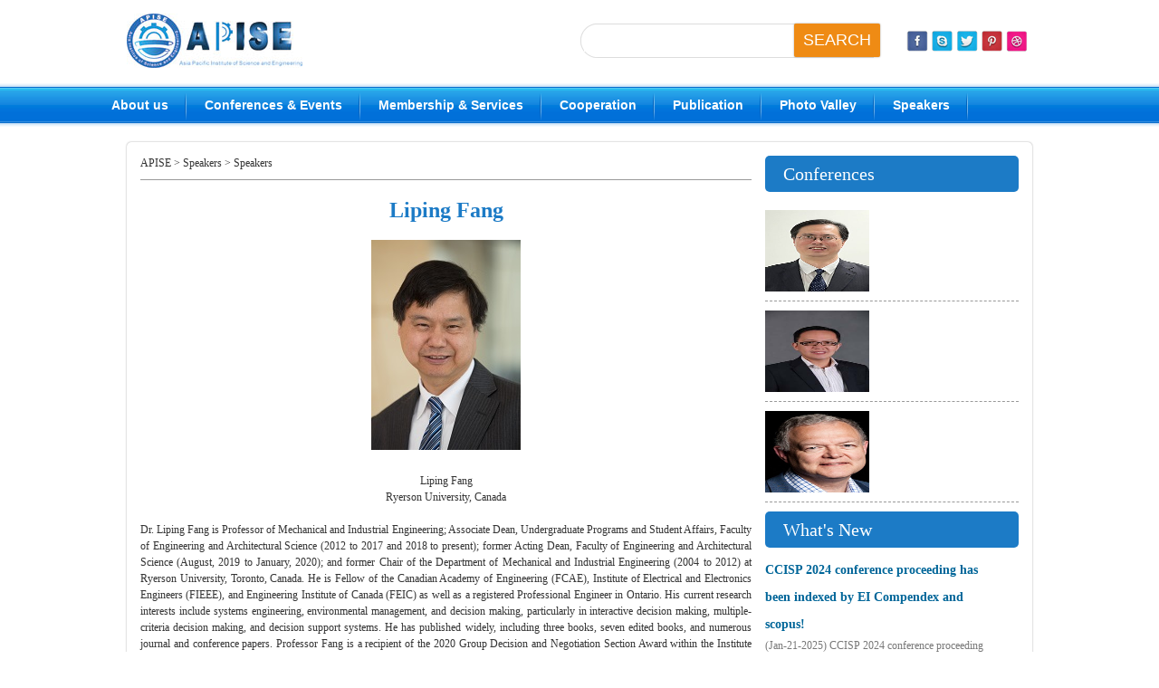

--- FILE ---
content_type: text/html
request_url: https://www.apise.org/Speakers/html/?197.html
body_size: 3077
content:
<!DOCTYPE html>
<html>
<head>
<meta http-equiv="Content-Type" content="text/html; charset=utf-8" >
<meta http-equiv="X-UA-Compatible" content="IE=edge,chrome=1">
<meta name="viewport" content="initial-scale=1.0,user-scalable=no,maximum-scale=1,width=device-width" />
<meta name="keywords" content="Liping Fang" >
<meta name="description" content="Liping Fang" >
<title>Liping Fang</title>
<link rel="shortcut icon" href=" /favicon.ico" />
</head>
<body leftmargin="0" topmargin="0" marginwidth="0" marginheight="0"><link href="../../templates/default/images/webhat.css" rel="stylesheet" type="text/css">

<div class="ahtcn top">
  <div class="logo"><img src=../../advs/1545050900.jpg    border=0></div>
  <div class="ahtcn search">
    <div class="search_left"><div class="aht_TopInfo_L">
<form name="search" action="http://www.apise.org/cp/class/"><ul>
<li class="aht_TopInfo_L_xx1"><input name="key"  type="text" value="" onFocus="this.value=''" onBlur="if(!value){value=""}" class="aht_TopInfo_L_xx1_input"></li>
<li class="aht_TopInfo_L_xx2">
<input type="submit" name="Submit" value="search" />
</li>
</li>                  
</form>
</div>
</div>
    <div class="search_right"><img alt="" src="/pic/image/20181214/20181214150220_28539.gif" /></div>
  </div>
</div>
<!--menu-->
<div class="menuw">
  <div class="menu">
<link href="../../templates/default/images/webhat.css" rel="stylesheet" type="text/css">
<script src="http://www.apise.org/js/ahtcn_menu.js"></script>

<ul id="bluemenu" class="ahtcn_xmenu">

<li class="aht_menu">

<div class="aht_menu"><a href="../../page/html/index.php" target="_self" rel="" class="aht_menun">About us</a></div>

</li>

<li class="aht_menu">

<div class="aht_menu"><a href="../../cp/class/" target="_self" rel="dropmenu1_b" class="aht_menun">Conferences &amp; Events</a></div>

</li>

<li class="aht_menu">

<div class="aht_menu"><a href="../../page/Fellow/index.php" target="_self" rel="dropmenu2_b" class="aht_menun">Membership &amp; Services</a></div>

</li>

<li class="aht_menu">

<div class="aht_menu"><a href="../../page/Cooperation/index.php" target="_self" rel="dropmenu3_b" class="aht_menun">Cooperation</a></div>

</li>

<li class="aht_menu">

<div class="aht_menu"><a href="../../page/Pbulicatlon/index.php" target="_self" rel="dropmenu4_b" class="aht_menun">Publication</a></div>

</li>

<li class="aht_menu">

<div class="aht_menu"><a href="../../PhotoValley/class/" target="_self" rel="" class="aht_menun">Photo Valley</a></div>

</li>
    
<li class="aht_menu"><div class="aht_menu"><a href="../../Speakers/class/" target="_self" rel="" class="on">Speakers</a></div></li>   
 
</ul>

<div id="dropmenu1_b" class="dropmenudiv_b">

<a href="http://www.apise.org/cp/class/?1.html" target="_self">Upcoming Conferences</a>

</div>

<div id="dropmenu2_b" class="dropmenudiv_b">

<a href="http://www.apise.org/page/Fellow/index.php" target="_self">Fellow</a>

<a href="../../page/Member/index.php" target="_self">Member</a>

<a href="../../page/SeniorMember/index.php" target="_self">Senior Member</a>

</div>

<div id="dropmenu3_b" class="dropmenudiv_b">

<a href="http://www.apise.org/page/Cooperation/index.php" target="_self">Academic Program</a>

<a href="../../Sponsors/class/" target="_self">Sponsors</a>

</div>

<div id="dropmenu4_b" class="dropmenudiv_b">

<a href="http://www.apise.org/page/Pbulicatlon/index.php" target="_self">Proceeding</a>

<a href="../../page/Journals/index.php" target="_self">Journals</a>

</div>

<script type="text/javascript">
tabdropdown.init("bluemenu")
</script>
</div>
</div>

<!--page---->
<div class="ahtcn page">
  <div class="page_left">
    <div class="page_lefts"><a href="../../">APISE</a> &gt; <a href="./">Speakers</a> &gt; <a href='../class/?10.html' class=nav target='_self'>Speakers</a> </div>
    <div class="page_leftx">
      <div class="news_detail_bt">Liping Fang</div>
      <div class="news_detail_sj1"><img src="../../Speakers/html/images/1653290648.jpg" border="0"></div>
      <div class="news_detail_nr"><p style="text-align:center;">
	Liping Fang
</p>
<p style="text-align:center;">
	Ryerson University, Canada
</p>
<p>
	<br />
</p>
<p style="text-align:justify;">
	Dr. Liping Fang is Professor of Mechanical and Industrial Engineering; Associate Dean, Undergraduate Programs and Student Affairs, Faculty of Engineering and Architectural Science (2012 to 2017 and 2018 to present); former Acting Dean, Faculty of Engineering and Architectural Science (August, 2019 to January, 2020); and former Chair of the Department of Mechanical and Industrial Engineering (2004 to 2012) at Ryerson University, Toronto, Canada. He is Fellow of the Canadian Academy of Engineering (FCAE), Institute of Electrical and Electronics Engineers (FIEEE), and Engineering Institute of Canada (FEIC) as well as a registered Professional Engineer in Ontario. His current research interests include systems engineering, environmental management, and decision making, particularly in interactive decision making, multiple-criteria decision making, and decision support systems. He has published widely, including three books, seven edited books, and numerous journal and conference papers. Professor Fang is a recipient of the 2020 Group Decision and Negotiation Section Award within the Institute for Operations Research and the Management Sciences (INFORMS); 2019 ICWRER Lifetime Achievement Award from the International Conferences on Water Resources and Environment Research (ICWRER) Steering Committee; 2015 and 2012 Outstanding Contribution Awards from the IEEE Systems, Man, and Cybernetics (SMC) Society; 2015 Best Associate Editor Award from the IEEE SMC Society; 2014 Errol Aspevig Award for Outstanding Academic Leadership from Ryerson University; 2012 ENRE Best Publication Award in Environment and Sustainability from the Section on Energy, Natural Resources, and the Environment (ENRE), INFORMS; and 2008 Ryerson-Sarwan Sahota Distinguished Scholar Award from Ryerson University. He has served as Associate Editor or Editorial Board Member of eight international journals, and General Chair, Co-Chair, Program Co-Chair, and Finance Chair of major international conferences.
</p>
<p>
	<br />
</p></div>
    </div>
    <div class="pages"></div>
  </div>
  <div class="page_right">
    <div class="page_rights"><a href="http://www.apise.org/news/class/">Conferences</a></div>
    <div class="page_rightlb"><script>function csubstr(str,len){ if(str.length>97){  return str.substring(0,len)+"..."; }else{  return str; }}</script><div class="scrollDiv"><ul id="ul"> 

<li><i><a href="http://www.apise.org/Speakers/html/?229.html" target="_self" ><img src="../../Speakers/html/images/1736756504.jpg" width='100'  height='100'  border="0"></a></i>		
   <dt><a href="http://www.apise.org/Speakers/html/?229.html" class="pictitle"  target="_self"></a>
   <p></p>
   <em></em></dt>
</li>
 

<li><i><a href="http://www.apise.org/Speakers/html/?228.html" target="_self" ><img src="../../Speakers/html/images/1736756411.jpg" width='100'  height='100'  border="0"></a></i>		
   <dt><a href="http://www.apise.org/Speakers/html/?228.html" class="pictitle"  target="_self"></a>
   <p></p>
   <em></em></dt>
</li>
 

<li><i><a href="http://www.apise.org/Speakers/html/?227.html" target="_self" ><img src="../../Speakers/html/images/1736756339.jpg" width='100'  height='100'  border="0"></a></i>		
   <dt><a href="http://www.apise.org/Speakers/html/?227.html" class="pictitle"  target="_self"></a>
   <p></p>
   <em></em></dt>
</li>
</ul></div></div>
    <div class="page_rights"><a href="../../news/class/">What's New</a></div>
    <div class="page_rightx">
<script>function csubstr(str,len){ if(str.length>60){  return str.substring(0,len)+"..."; }else{  return str; }}</script>
<div class="scrollDiv1">
<ul id="ul1">

  <li><a href="http://www.apise.org/news/html/?46.html" target="_self"   >CCISP 2024 conference proceeding has been indexed by EI Compendex and scopus!</a><p><script>document.write(csubstr("(Jan-21-2025) CCISP 2024 conference proceeding has been indexed by EI Compendex and scopus!",60));</script></p></li>

  <li><a href="http://www.apise.org/news/html/?45.html" target="_self"   >Award List of APISE 2024</a><p><script>document.write(csubstr("Award List of APISE 2024 has been released!",60));</script></p></li>

  <li><a href="http://www.apise.org/news/html/?44.html" target="_self"   >Award List of APISE 2023</a><p><script>document.write(csubstr("Award List of APISE 2023 has been released!",60));</script></p></li>

  <li><a href="http://www.apise.org/news/html/?43.html" target="_self"   >APISE 2023 COUNCIL MEETING WAS SUCCESSFULLY HELD!</a><p><script>document.write(csubstr("APISE 2023 Council Conference was successfully held in Chengdu on Decemeber 07th, 2023.",60));</script></p></li>

  <li><a href="http://www.apise.org/news/html/?41.html" target="_self"   >CCISP 2022 conference proceeding has been EI Compendex and scopus indexed!</a><p><script>document.write(csubstr("(Dec-20-2022) CCISP 2022 conference proceeding has been included in IEEE Xplore!
(Feb-13-2023) CCISP 2022 conference proceeding has been EI Compendex and scopus indexed!",60));</script></p></li>

</ul></div>

</div>
  </div>
</div>
<!---脚注信息--->
<div class="bottom">
  <div class="bottomn">
    <div class="bottomns">




<a href="http://www.apise.org/index.php" target="_self">Home</a> 





<a href="http://www.apise.org/../../" target="_self">Home</a> 





<a href="http://www.apise.org/page/html/index.php" target="_self">About us</a> 





<a href="http://www.apise.org/page/Fellow/index.php" target="_self"> Membership</a> 





<a href="http://www.apise.org/page/Cooperation/index.php" target="_self">Cooperation</a> 





<a href="http://www.apise.org/news/class/" target="_self">News</a> 





<a href="http://www.apise.org/page/contacts/index.php" target="_self">Contact Us</a> 


 

</div>
    <div class="bottomnx"><p>
	Copyright &copy;&nbsp; APISE 2016-2025 All rights reserved.
</p></div>
  </div>
</div>
</body>
</html>




--- FILE ---
content_type: text/css
request_url: https://www.apise.org/templates/default/images/webhat.css
body_size: 3838
content:
/* ==ȫ������== */
BODY{background:#ffffff;color:#333333;background-position:center;text-decoration: none; text-align:center; font-size:12px;line-height:150%;font-family:Verdana;margin: 0px;padding: 0px;}
SELECT{color:#333333;}
A{text-decoration:none;}
A:link,A:visited,A:active{color:#333333;}
A:hover{color:#a9262c;}
div,dl,dt,dd,h1,h2,h3,h4,h5,h6,p,b,INPUT,form{margin: 0px;padding: 0px;}
TD{color:#333333;font-size:12px;line-height:150%;}
TEXTAREA {margin: 0px;padding: 0px;font-size:12px;}
ul,li{margin: 0px; padding: 0px; LIST-STYLE-POSITION: outside; LIST-STYLE-TYPE: none;}
.INPUT{color:#333333;font-size:12px;height:20px;padding:3px;border:1px #555555 solid;}
.TEXTAREA{color:#333333;font-size:12px;padding:3px;border:1px #555555 solid;}
.button{color:#333333;font-size:12px;border:1px outset}
.ahtcn:after{height:0; content:"."; clear:both; display:block; visibility:hidden;}
a img{ border:0;}
.no_wt{-webkit-transition:none;-moz-transition:none;-o-transition:none;transition:none;}
body,html{padding:0px;margin:0px;font-family:Verdana;}
/*=====���������ύ=======*/
.bdtj{ margin-top:20px;}
.aht_form{ height:100%;}
.aht_form li{position: relative;z-index: 1;padding-bottom:20px; text-align:left;}
.aht_form li h4{ margin-right:10px; width:120px; text-align:right; display:inline-block; float:left;line-height: 34px; font-weight:normal; color:#333333;}
.aht_form li .txt_1{width:260px;height: 28px;line-height: 28px;border: 1px solid #dcdcdc;padding: 3px 10px;}
.aht_form li i{ color:#F00;}
.aht_form li textarea{width:386px;height:66px;line-height: 22px;border: 1px solid #dcdcdc;padding: 3px 10px;}
.aht_form_an{ text-align:center; margin-bottom:50px; margin-left:130px;}
.aht_form_an input{font-size: 18px;border: 0px;cursor:pointer;background-color: #ef8b14;border-radius:5px;-moz-border-radius: 5px;-webkit-border-radius: 5px;-ms-border-radius: 5px;box-shadow: 0 0 2px #999999;-moz-box-shadow: 0 0 2px #999999;-webkit-box-shadow: 0 0 2px #999999;-ms-box-shadow: 0 0 2px #999999;padding: 11px 30px;color: #fff;font-family:Verdana;}
.aht_form_an_button{ margin-left:150px;}

/* ==logo��Ŀ�˵���ʽ== */
.top{ width:1000px; margin: 0 auto; height:90px;}
.top .logo{ float:left;}
.top .logo img{ margin-top:15px;}
.top .search{ float:right; width:500px;}
.search_left{ width:345px; float:left;}
.search_right{ width:145px; float:right;margin-top:34px;}
/*========����========*/
.aht_TopInfo_L{ width:325px; background:url(search_bg.gif) no-repeat left; height:38px; position:relative; margin-top:26px;}
.aht_TopInfo_L li{ float:left;}
.aht_TopInfo_L_xx1{ width:237px;}
.aht_TopInfo_L_xx1_input{ width:220px; float:right; height:36px; line-height:36px; margin-top:1px; border:0; background:none;}
.aht_TopInfo_L_xx2{ width:88px;}
.aht_TopInfo_L_xx2 input{font-size: 18px;border: 0px;cursor:pointer;background-color: #ef8b14;border-radius:2px;-moz-border-radius: 2px;-webkit-border-radius: 2px;-ms-border-radius: 2px;box-shadow: 0 0 2px #999999;-moz-box-shadow: 0 0 2px #999999;-webkit-box-shadow: 0 0 2px #999999;-ms-box-shadow: 0 0 2px #999999;padding: 8px 10px;color: #fff;font-family: Arial, Helvetica, sans-serif;text-transform : uppercase}

.menuw{height:52px;width:100%; margin: 0 auto; background:url(menuzj.jpg) repeat-x center top;}
.menu{width:1075px; margin: 0 auto; line-height:40px; color:#ffffff; background:url(menuzj.jpg) repeat-x center -6px; }
.menu a:link,.menu a:visited{color:#ffffff; font-family:Arial;}

.menu .on{background:#006699;color:#ffff00;}
/*==logo���˵�==*/
.ahtcn_xmenu{}
.ahtcn_xmenu li{ float:left; margin-top:6px;}
.aht_menu{ width: auto; font-weight:bold; line-height:40px; text-align:center;}
.aht_menu a:link,.aht_menu a:visited{color:#ffffff;font-size:14px; padding: 0 20px;float: left;position: relative; background:url(menu_r_blue.gif) no-repeat right;}
.aht_menu a:hover{color:#ffff00; background:#006699;}
.dropmenudiv_b{position:absolute;top: 0;line-height:36px;z-index:100;width: auto;visibility: hidden; background:#006699; text-align:center;color:#ffffff;}
.dropmenudiv_b a{width: auto;display: block;text-decoration: none;color: black; line-height:1.1; padding: 10px 20px;}
.dropmenudiv_b a:hover{color:#ffff00; background:#2595d1;}



/*===banner===*/
.banner{height:280px;width:1000px; margin: 0 auto; margin-top:5px;}

/*===��ҳ��ʽ===*/
.index{width:1000px; margin: 0 auto;margin-top:10px;}
.index_left{ float:left; width:740px;}
.index_left_1{ float:left; width:320px;border-radius:5px;-moz-border-radius: 5px;-webkit-border-radius: 5px;-ms-border-radius: 5px;box-shadow: 0 0 2px #999999;-moz-box-shadow: 0 0 2px #999999;-webkit-box-shadow: 0 0 2px #999999;-ms-box-shadow: 0 0 2px #999999;}
.index_left_1_bt{ height:40px; line-height:40px; font-size:20px; font-weight:bold;font-style: italic; text-align:left; width:300px; margin: 0 auto;font-family:Arial;}
.index_left_1_lb{width:300px; margin: 0 auto; margin-bottom:10px;}
.index_left_1_lb li{width:290px; margin: 0 auto; border-bottom:#999 dashed 1px; height:110px;}
.index_left_1_lb li i{ float:left; width:125px; margin-top:10px;}
.index_left_1_lb li i img{ width:125px; height:90px;}
.index_left_1_lb li dt{ float:right;margin-top:10px; width:155px; text-align:left;}
.index_left_1_lb li dt a:link,.index_left_1_lb li dt a:visited{color:#006699;font-size:16px; font-weight:bold;font-family:Arial; line-height:32px;}
.index_left_1_lb li dt a:hover{color:#006699;}
.index_left_1_lb li dt p{ font-size:12px;font-family:Verdana; line-height:16px; height:32px; overflow:hidden; color:#999;}
.index_left_1_lb li dt em{color:#669966;font-size:14px;font-family:Verdana; line-height:30px;}
#scrollDiv{width:100%;height:445px;min-height:445px;overflow:hidden}
.list_lh{ width:100%;height:185px;min-height:185px;overflow:hidden}


.index_left_2{ float:right; width:410px;}
.index_left_2s{ width:100%;border-radius:5px;-moz-border-radius: 5px;-webkit-border-radius: 5px;-ms-border-radius: 5px;box-shadow: 0 0 2px #999999;-moz-box-shadow: 0 0 2px #999999;-webkit-box-shadow: 0 0 2px #999999;-ms-box-shadow: 0 0 2px #999999;}
.index_left_2s_bt{ background:#1c7bc6; height:40px; line-height:40px; text-align:left; font-size:20px;text-indent:1em; color:#ffffff;border-radius:5px;-moz-border-radius: 5px;-webkit-border-radius: 5px;-ms-border-radius: 5px;box-shadow: 0 0 0 #999999;-moz-box-shadow: 0 0 0 #999999;-webkit-box-shadow: 0 0 0 #999999;-ms-box-shadow: 0 0 0 #999999;font-family:Arial; font-weight:bold;}
.index_left_2s_nr{ text-align:left; padding:10px;}

.index_left_2x{ margin-top:10px;}

.index_left_2x_bt{ background:url(index_btbg.jpg) repeat-y left top; height:40px; line-height:40px; text-align:left; font-size:20px; font-weight:bold; text-indent:1em; color:#ffffff;font-family:Arial;}
.index_left_2x_nr{ width:410px;}
.index_left_2x_nr li{ width:100%; height:95px; border-bottom:#999 dotted 1px;}
.index_left_2x_nr li i{ float:left; margin-top:8px; width:100px;}
.index_left_2x_nr li i img{ width:100px; height:80px;}
.index_left_2x_nr li dt{ float:right;margin-top:8px; width:300px; text-align:left;}
.index_left_2x_nr li dt {}
.index_left_2x_nr li dt a:link,.index_left_2x_nr li dt a:visited{color:#006699;font-size:16px; font-weight:bold;font-family:Arial; line-height:24px;}
.index_left_2x_nr li dt a:hover{color:#006699;}
.index_left_2x_nr li dt p{ font-size:12px;font-family:Verdana; line-height:16px; color:#777777;}


.index_right{ float:right; width:250px;}
.index_right_s{ background:url(index_rightbg.jpg) repeat-x left top; padding-bottom:10px;}
.index_right_sbt{ height:40px; line-height:40px;font-size:20px; text-indent:1em; color:#ffffff;font-family:Arial; font-weight:bold;}
.index_right_snr{ width:230px; margin: 0 auto; background:#ffffff;}
.index_right_snr b{width:210px;margin: 0 auto; text-align:center; color:#0656ad;font-family:Arial;font-size:12px;display:block;}
.index_right_snr p{ width:210px;margin: 10px auto; text-align:left; line-height:14px; font-size:12px;display:block;}
.index_right_snr dt{width:210px;margin: 0 auto; height:30px;display:block;}
.index_right_snr dt a:link,.index_right_snr dt a:visited{ display:block; width:50%; float:left;color:#ffffff; background:url(login_bg.gif) no-repeat center; height:25px; line-height:25px;}
.index_right_snr dt a:hover{ color:#ef8b14;}
.index_right_snr dd{width:210px;margin: 0 auto; height:30px;display:block;}
.index_right_snr dd a:link,.index_right_snr dd a:visited{ display:block; width:100%; color:#ffffff; background: url(menu_bg.jpg) repeat-x center bottom; height:25px; line-height:25px;}
.index_right_snr dd a:hover{ color:#ef8b14;}
.index_right_snr i{width:210px;margin: 0 auto;display:block; color:#1c7bc6;}

.index_right_x{ margin-top:10px;}
.index_right_xbt{height:40px; line-height:40px;font-size:20px; font-family:Arial;color:#0656ad; text-align:left; font-weight:bold;}
.index_right_xnr{ width:250px;}
.index_right_xnr li{ width:250px; text-align:left;}
.index_right_xnr li a:link,.index_right_xnr li a:visited{color:#006699;font-size:14px; font-weight:bold;font-family:Verdana; line-height:30px;}
.index_right_xnr li a:hover{color:#006699;}
.index_right_xnr li p{ font-size:12px;font-family:Verdana; line-height:16px; color:#777777;width:250px;}

/*=====��ע��Ϣ======*/
.bottom{ width:100%; background:#dce4eb; padding-top:20px; padding-bottom:20px; margin-top:60px;font-weight:normal;}
.bottomn{ width:1000px; margin: 0 auto;}
.bottomns{ line-height:36px;}
.bottomns a:link,.bottomns a:visited{color:#333333;font-size:12px; padding: 2px 10px;font-family:Verdana; line-height:36px;font-weight:normal;}
.index_right_xnr li a:hover{color:#006699;}

.bottomnx{color:#333333;font-size:12px;font-weight:normal;}

/*=====��ҳ��ʽ=====*/
.page{width:1000px; margin: 0 auto;border-radius:5px;-moz-border-radius: 5px;-webkit-border-radius: 5px;-ms-border-radius: 5px;box-shadow: 0 0 2px #999999;-moz-box-shadow: 0 0 2px #999999;-webkit-box-shadow: 0 0 2px #999999;-ms-box-shadow: 0 0 2px #999999; margin-top:15px;}
.page_left{ float:left; margin:5px 0 15px 15px; text-align:left; width:675px; height:auto; _height:580px; min-height:580px;}
.page_lefts{ border-bottom:#999 solid 1px; line-height:36px; margin-bottom:20px;color:#333333;}
.page_lefts a:link,.page_lefts a:visited{color:#333333; background:none;}
.page_lefts a:hover{color:#006699;}
.page_lefts .nav{ background:#ffffff;}


.page_leftx{ }
.page_right{ float:right;margin:15px 15px 15px 0; width:280px;}
.page_rights{}
.page_rights a:link,.page_rights a:visited{ display:block;background:#1c7bc6; height:40px; line-height:40px; text-align:left; font-size:20px;text-indent:1em; color:#ffffff;border-radius:5px;-moz-border-radius: 5px;-webkit-border-radius: 5px;-ms-border-radius: 5px;box-shadow: 0 0 0 #999999;-moz-box-shadow: 0 0 0 #999999;-webkit-box-shadow: 0 0 0 #999999;-ms-box-shadow: 0 0 0 #999999;font-family:Verdana; margin-bottom:10px;}
.page_rights a:hover{color:#ffff00; background:#2595d1;}

/*=====
.page_rightx{ text-align:left; width:260px; margin-left:10px;}
.page_rightx a:link,.page_rightx a:visited{ display:inline-block; width:100%;color:#006699;font-size:14px; font-weight:bold;font-family:Verdana; line-height:30px;white-space:nowrap;overflow:hidden;text-overflow:ellipsis;}
.page_rightx a:hover{color:#006699;}
.page_rightx p{ font-size:12px;font-family:Verdana; line-height:16px; color:#777777;width:100%;}
��ҳ��ʽ=====*/

.page_rightx{ width:250px;}
.page_rightx li{ width:250px; text-align:left;}
.page_rightx li a:link,.page_rightx li a:visited{color:#006699;font-size:14px; font-weight:bold;font-family:Verdana; line-height:30px;}
.page_rightx li a:hover{color:#006699;}
.page_rightx li p{ font-size:12px;font-family:Verdana; line-height:16px; color:#777777;width:250px;}



.page_rightlb{width:280px; margin: 0 auto; margin-bottom:10px;}
.page_rightlb li{width:280px; margin: 0 auto; border-bottom:#999 dashed 1px; height:110px;}
.page_rightlb li i{ float:left; width:115px; margin-top:10px;}
.page_rightlb li i img{ width:115px; height:90px;}
.page_rightlb li dt{ float:right;margin-top:10px; width:155px; text-align:left;}
.page_rightlb li dt a:link,.page_rightlb li dt a:visited{color:#006699;font-size:16px; font-weight:bold;font-family:Arial; line-height:32px;}
.page_rightlb li dt a:hover{color:#006699;}
.page_rightlb li dt p{ font-size:12px;font-family:Verdana; line-height:16px; height:32px; overflow:hidden; color:#999;}
.page_rightlb li dt em{color:#669966;font-size:14px;font-family:Verdana; line-height:30px;}


/*=====���ż���ҳ======*/
.news_query li{ border-bottom:#999 dashed 1px; line-height:24px;font-family:Verdana; background:url(articleitems.gif) no-repeat left; text-indent:8px;}
.news_query li span{ float:right;}
.news_query li a:link,.news_query li a:visited{color:#1c7bc6;font-size:14px; display:inline-block; width:85%;white-space:nowrap;overflow:hidden;text-overflow:ellipsis;}
.news_query li a:hover{color:#006699;}
/*=======������ҳ��ʽ==========*/
.pages{ margin-top:30px;}
.webhat_cn{ float:right;text-align:center;}
.webhat_cn li{ float:left;margin: 0px; padding: 0px; LIST-STYLE-POSITION: outside; LIST-STYLE-TYPE: none;}
.webhat_cn img{margin:0px 2px 0 3px;}

.pages b{ margin-top:5px;}
.pages b a{display:block; height:25px; line-height:25px; width:25px;font-size:14px;border: 1px solid #e6e6e6; margin:1px 2px 0 3px;}
.pagesnow{height:25px; line-height:25px; width:25px;font-size:14px;border: 1px solid #e6e6e6; margin:2px 2px 0 3px; background:#ef8b13; color:#ffffff;}
.pages_1,.pages_2{ display:inline-block; font-weight:bold;line-height:25px;font-size:14px; color:#666666;}
.pages_1 me,.pages_2 me{margin:0px 10px 0 10px;}
.pages_1 me a{display: inline-block; height: auto; line-height:25px; width: auto;font-size:14px;border:0; margin:0;}



/*===��������ҳ===*/
.news_detail_bt{color:#1c7bc6;font-size:24px; font-weight:bold; line-height:1.1; text-align:center; }
.news_detail_sj{ color:#999999; margin: 20px auto;}
.news_detail_nr{}
.news_detail_sj1{ color:#999999; margin: 20px auto; text-align:center;}

/*=====ͼ�ļ���========*/
.cp_query_1{}
.cp_query_1 li{ float:left; width:31.3%; margin:1%; text-align:center;border-radius:2px;-moz-border-radius: 2px;-webkit-border-radius: 2px;-ms-border-radius: 2px;box-shadow: 0 0 2px #999999;-moz-box-shadow: 0 0 2px #999999;-webkit-box-shadow: 0 0 2px #999999;-ms-box-shadow: 0 0 2px #999999;}
.cp_query_1 li img{ margin-top:7px; height:200px; width:158px;}
.cp_query_1 li p{ line-height:24px;}
.cp_query_1 li p a:link,.cp_query_1 li p a:visited{color:#1c7bc6;font-size:14px; display:inline-block; width:90%;white-space:nowrap;overflow:hidden;text-overflow:ellipsis;}
.cp_query_1 li p a:hover{color:#006699;}
.cp_query_1 li dd{ line-height:24px;}

/*=====ͼ�ļ���========*/
.cp_query{}
.cp_query li{ float:left; width:31.3%; margin:1%; text-align:center;border-radius:2px;-moz-border-radius: 2px;-webkit-border-radius: 2px;-ms-border-radius: 2px;box-shadow: 0 0 2px #999999;-moz-box-shadow: 0 0 2px #999999;-webkit-box-shadow: 0 0 2px #999999;-ms-box-shadow: 0 0 2px #999999;}
.cp_query li img{ margin-top:7px; height:140px; width:195px;}
.cp_query li p{ line-height:24px;}
.cp_query li p a:link,.cp_query li p a:visited{color:#1c7bc6;font-size:14px; display:inline-block; width:90%;white-space:nowrap;overflow:hidden;text-overflow:ellipsis;}
.cp_query li p a:hover{color:#006699;}


.jiansuo li{ margin-bottom:10px;}
.jiansuo li b{color: #039;font-weight: bold;font-family: Arial, Helvetica, sans-serif;cursor:pointer;}
.jiansuo li i{ font-style:normal;background-color: #039;color: #F5F5F5;padding: 1px 3px;cursor:pointer;}
.jiansuo li a:link,.jiansuo li a:visited{display: inline-block;margin: 0 3px;
padding: 2px;font-family: Arial, Helvetica, sans-serif;font-size: 12px;color: #333333;}
.jiansuo li a:hover{color:#006699;}

/*======����======*/
.more{ text-align:right;}
.more a:link,.more a:visited{display: inline-block;margin: 0 3px;
padding: 2px;font-family: Arial, Helvetica, sans-serif;font-size: 12px;color: #006699;}
.more a:hover{color:#006699;}

/*====������ʽ=====*/
.proceedings-table{ border-right:1px #dcdbdb solid;color: #454545;
font-family: Arial, Helvetica, sans-serif;}
.proceedings-table .bg {background: #e9e9e9;}
.proceedings-table .txt1 {line-height: 25px;padding: 0px 15px;border-left: 1px #dcdbdb solid;border-bottom: 1px #dcdbdb solid;}


.noticlink{ display:block;background:#1c7bc6; height:35px; line-height:35px; text-align:left; font-size:20px;text-indent:1em; color:#ffffff;border-radius:5px;-moz-border-radius: 5px;-webkit-border-radius: 5px;-ms-border-radius: 5px;box-shadow: 0 0 0 #999999;-moz-box-shadow: 0 0 0 #999999;-webkit-box-shadow: 0 0 0 #999999;-ms-box-shadow: 0 0 0 #999999;font-family:Verdana; margin-bottom:10px; width:106px; }
.bdtj td a:link,.bdtj td a:visited{color:#ffffff;}
.bdtj td a:hover{color:#f2f2f2;}
